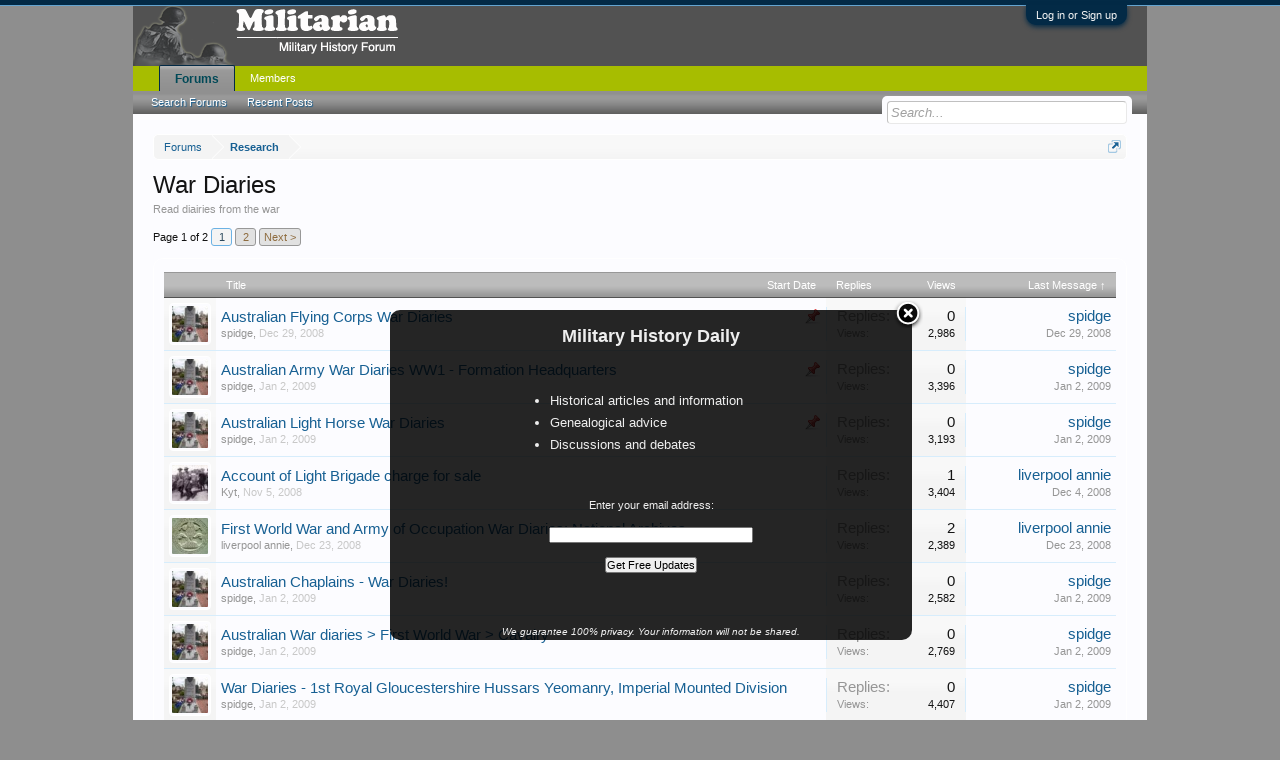

--- FILE ---
content_type: text/html; charset=UTF-8
request_url: http://www.militarian.com/forums/war-diaries.149/?direction=asc
body_size: 12747
content:
<!DOCTYPE html>
<html id="XenForo" lang="en-US" dir="LTR" class="Public NoJs LoggedOut NoSidebar  Responsive" xmlns:fb="http://www.facebook.com/2008/fbml">
<head>

	<meta charset="utf-8" />
	<meta http-equiv="X-UA-Compatible" content="IE=Edge,chrome=1" />
	
		<meta name="viewport" content="width=device-width, initial-scale=1" />
	
	
		<base href="http://www.militarian.com/" />
		<script>
			var _b = document.getElementsByTagName('base')[0], _bH = "http://www.militarian.com/";
			if (_b && _b.href != _bH) _b.href = _bH;
		</script>
	

	<title>War Diaries | Military History Forum</title>
	
	<noscript><style>.JsOnly, .jsOnly { display: none !important; }</style></noscript>
	<link rel="stylesheet" href="css.php?css=xenforo,form,public&amp;style=1&amp;dir=LTR&amp;d=1518195977" />
	<link rel="stylesheet" href="css.php?css=Gritter,GritterEXTRA,discussion_list,login_bar&amp;style=1&amp;dir=LTR&amp;d=1518195977" />
	
	

	<script>

	var _gaq = [['_setAccount', 'UA-292541-33'], ['_trackPageview']];
	!function(d, t)
	{
		var g = d.createElement(t),
			s = d.getElementsByTagName(t)[0];	
		g.async = true;
		g.src = ('https:' == d.location.protocol ? 'https://ssl' : 'http://www') + '.google-analytics.com/ga.js';
		s.parentNode.insertBefore(g, s);
	}
	(document, 'script');

	</script>
		<script src="js/jquery/jquery-1.11.0.min.js"></script>	
		
	<script src="js/xenforo/xenforo.js?_v=2d2a90a9"></script>
	<script src="js/xenforo/discussion_list.js?_v=2d2a90a9"></script>
	<script src="js/gritter/jquery.gritter.js?_v=2d2a90a9"></script>
	<script src="js/gritter/notifications.js?_v=2d2a90a9"></script>

	
	<link rel="apple-touch-icon" href="http://www.militarian.com/styles/default/xenforo/logo.og.png" />
	<link rel="alternate" type="application/rss+xml" title="RSS feed for Military History Forum" href="forums/-/index.rss" />
	<meta name="description" content="Read diairies from the war" />
	<link rel="next" href="forums/war-diaries.149/page-2?direction=asc" />
	<link rel="canonical" href="http://www.militarian.com/forums/war-diaries.149/" />
	<link rel="alternate" type="application/rss+xml" title="RSS feed for War Diaries" href="forums/war-diaries.149/index.rss" />

</head>

<body class="node149 node145">

<!-- Tapatalk Detect body start -->
<style type="text/css">
.ui-mobile [data-role="page"], .ui-mobile [data-role="dialog"], .ui-page 
{
top:auto;
}
</style>
<script type="text/javascript">if(typeof(tapatalkDetect) == "function"){tapatalkDetect()}</script>
<!-- Tapatalk Detect banner body end -->
                


	

<div id="loginBar">
	<div class="pageWidth">
		<div class="pageContent">	
			<h3 id="loginBarHandle">
				<label for="LoginControl"><a href="login/" class="concealed noOutline">Log in or Sign up</a></label>
			</h3>
			
			<span class="helper"></span>

			
		</div>
	</div>
</div>


<div id="headerMover">
	<div id="headerProxy"></div>

<div id="content" class="forum_view">
	<div class="pageWidth">
		<div class="pageContent">
			<!-- main content area -->
			
			
			
			
						
						
						
						
						<div class="breadBoxTop ">
							
							

<nav>
	

	<fieldset class="breadcrumb">
		<a href="misc/quick-navigation-menu?selected=node-149" class="OverlayTrigger jumpMenuTrigger" data-cacheOverlay="true" title="Open quick navigation"><!--Jump to...--></a>
			
		<div class="boardTitle"><strong>Military History Forum</strong></div>
		
		<span class="crumbs">
			
			
			
				<span class="crust selectedTabCrumb" itemscope="itemscope" itemtype="http://data-vocabulary.org/Breadcrumb">
					<a href="http://www.militarian.com/" class="crumb" rel="up" itemprop="url"><span itemprop="title">Forums</span></a>
					<span class="arrow"><span>&gt;</span></span>
				</span>
			
			
			
				
					<span class="crust" itemscope="itemscope" itemtype="http://data-vocabulary.org/Breadcrumb">
						<a href="http://www.militarian.com/categories/research.145/" class="crumb" rel="up" itemprop="url"><span itemprop="title">Research</span></a>
						<span class="arrow"><span>&gt;</span></span>
					</span>
				
			
		</span>
	</fieldset>
</nav>
						</div>
						
						
						
					
						<!--[if lt IE 8]>
							<p class="importantMessage">You are using an out of date browser. It  may not display this or other websites correctly.<br />You should upgrade or use an <a href="https://www.google.com/chrome/browser/" target="_blank">alternative browser</a>.</p>
						<![endif]-->

						
						





<div id="GritterContainer" class="baseHtml">
	
		
			

				


				<script type="text/javascript">
					$("#dismiss-link-1").hide();
					window.setTimeout(showNotifications, 0);

					function showNotifications() {
						if(!$.getCookie('notification_1')) {
							$(function () {
								$.extend($.gritter.options, {
									position: 'top-right',
								});

								$.gritter.add({
									id: 1,
									
									sticky: 0,
									class_name: 'gritter-dark',
									time: '120000',
									fade_in_speed: '150',
									fade_out_speed: '150',
									title: '<center><b><font size="4">Military History Daily<\/font><\/b><\/center>',
									text: '<br>\n<div style="margin-left:110px; width:100%;">\n<font size="2">\n<ul style="list-style-type:square">\n  <li>Historical articles and information<\/li>\n  <li>Genealogical advice\n  <li>Discussions and debates<\/li>\n<\/ul><\/font><\/div><br>\n<form style="border:0px solid #ccc;padding:3px;text-align:center;" action="https://feedburner.google.com/fb/a/mailverify" method="post" target="popupwindow" onsubmit="window.open(\'https://feedburner.google.com/fb/a/mailverify?uri=Militarian\', \'popupwindow\', \'scrollbars=yes,width=550,height=520\');return true"><p>Enter your email address:<\/p><p><input type="text" style="width:200px" name="email"/><\/p><input type="hidden" value="Militarian" name="uri"/><input type="hidden" name="loc" value="en_US"/><input type="submit" value="Get Free Updates" /><br><br><br><p><i><font size="1">We guarantee 100% privacy. Your information will not be shared.<\/font><\/i><\/p><\/form>',
									dismiss: '0',
									
							});

							
							$('#close-1').click(function(){
								var expires = 0;
								expires = new Date(new Date().getTime() + expires * 86400000);
								$.setCookie('notification_1', 'xf_notification_1_closed')
								});
								


								$("#dismiss-link-1")
								.appendTo("#dismiss-container-1");

								$("#dismiss-link-1").show();

						});

					}
					}
				</script>

				

			
		
	
</div>						
						
						
						
												
							<!-- h1 title, description -->
							<div class="titleBar">
								
								<h1>War Diaries</h1>
								
								<p id="pageDescription" class="muted baseHtml">Read diairies from the war</p>
							</div>
						
						
						
						
						
						<!-- main template -->
						



	
























<div class="pageNavLinkGroup">

	<div class="linkGroup SelectionCountContainer">
		
	</div>

	


<div class="PageNav"
	data-page="1"
	data-range="2"
	data-start="2"
	data-end="2"
	data-last="2"
	data-sentinel="{{sentinel}}"
	data-baseurl="forums/war-diaries.149/page-{{sentinel}}?direction=asc">
	
	<span class="pageNavHeader">Page 1 of 2</span>
	
	<nav>
		
		
		<a href="forums/war-diaries.149/?direction=asc" class="currentPage " rel="start">1</a>
		
		
		
		
		
		
		
		<a href="forums/war-diaries.149/page-2?direction=asc" class="">2</a>
		
		
			<a href="forums/war-diaries.149/page-2?direction=asc" class="text">Next &gt;</a>
			
		
	</nav>	
	
	
</div>


</div>



<div class="discussionList section sectionMain">
	


<form action="inline-mod/thread/switch" method="post"
	class="DiscussionList InlineModForm"
	data-cookieName="threads"
	data-controls="#InlineModControls"
	data-imodOptions="#ModerationSelect option">
	
	

	<dl class="sectionHeaders">
		<dt class="posterAvatar"><a><span>Sort by:</span></a></dt>
		<dd class="main">
			<a href="forums/war-diaries.149/?order=title" class="title"><span>Title</span></a>
			<a href="forums/war-diaries.149/?order=post_date" class="postDate"><span>Start Date</span></a>
		</dd>
		<dd class="stats">
			<a href="forums/war-diaries.149/?order=reply_count" class="major"><span>Replies</span></a>
			<a href="forums/war-diaries.149/?order=view_count" class="minor"><span>Views</span></a>
		</dd>
		<dd class="lastPost"><a href="forums/war-diaries.149/?direction=desc"><span>Last Message &uarr;</span></a></dd>
	</dl>

	<ol class="discussionListItems">
	
		
		
	
		
		
			



<li id="thread-6437" class="discussionListItem visible sticky  " data-author="spidge">

	<div class="listBlock posterAvatar">
		<span class="avatarContainer">
			<a href="members/spidge.4/" class="avatar Av4s" data-avatarhtml="true"><img src="data/avatars/s/0/4.jpg?1341681477" width="48" height="48" alt="spidge" /></a>
			
		</span>
	</div>

	<div class="listBlock main">

		<div class="titleText">
			
				<div class="iconKey">
				
					
					
					
					<span class="sticky" title="Sticky">Sticky</span>
					
					
					
				
				</div>
			

			<h3 class="title">
				
				
				
				<a href="threads/australian-flying-corps-war-diaries.6437/"
					title=""
					class="PreviewTooltip"
					data-previewUrl="threads/australian-flying-corps-war-diaries.6437/preview">Australian Flying Corps War Diaries</a>
				
			</h3>
			
			<div class="secondRow">
				<div class="posterDate muted">
					<a href="members/spidge.4/" class="username" dir="auto" title="Thread starter">spidge</a><span class="startDate">,
					<a class="faint"><span class="DateTime" title="">Dec 29, 2008</span></a></span>

					
				</div>

				<div class="controls faint">
					
					
				</div>
			</div>
		</div>
	</div>

	<div class="listBlock stats pairsJustified" title="Members who liked the first message: 0">
		<dl class="major"><dt>Replies:</dt> <dd>0</dd></dl>
		<dl class="minor"><dt>Views:</dt> <dd>2,986</dd></dl>
	</div>

	<div class="listBlock lastPost">
		
			<dl class="lastPostInfo">
				<dt><a href="members/spidge.4/" class="username" dir="auto">spidge</a></dt>
				<dd class="muted"><a class="dateTime"><span class="DateTime" title="Dec 29, 2008 at 3:10 AM">Dec 29, 2008</span></a></dd>
			</dl>
		
	</div>
</li>


		
			



<li id="thread-6558" class="discussionListItem visible sticky  " data-author="spidge">

	<div class="listBlock posterAvatar">
		<span class="avatarContainer">
			<a href="members/spidge.4/" class="avatar Av4s" data-avatarhtml="true"><img src="data/avatars/s/0/4.jpg?1341681477" width="48" height="48" alt="spidge" /></a>
			
		</span>
	</div>

	<div class="listBlock main">

		<div class="titleText">
			
				<div class="iconKey">
				
					
					
					
					<span class="sticky" title="Sticky">Sticky</span>
					
					
					
				
				</div>
			

			<h3 class="title">
				
				
				
				<a href="threads/australian-army-war-diaries-ww1-formation-headquarters.6558/"
					title=""
					class="PreviewTooltip"
					data-previewUrl="threads/australian-army-war-diaries-ww1-formation-headquarters.6558/preview">Australian Army War Diaries WW1 - Formation Headquarters</a>
				
			</h3>
			
			<div class="secondRow">
				<div class="posterDate muted">
					<a href="members/spidge.4/" class="username" dir="auto" title="Thread starter">spidge</a><span class="startDate">,
					<a class="faint"><span class="DateTime" title="">Jan 2, 2009</span></a></span>

					
				</div>

				<div class="controls faint">
					
					
				</div>
			</div>
		</div>
	</div>

	<div class="listBlock stats pairsJustified" title="Members who liked the first message: 0">
		<dl class="major"><dt>Replies:</dt> <dd>0</dd></dl>
		<dl class="minor"><dt>Views:</dt> <dd>3,396</dd></dl>
	</div>

	<div class="listBlock lastPost">
		
			<dl class="lastPostInfo">
				<dt><a href="members/spidge.4/" class="username" dir="auto">spidge</a></dt>
				<dd class="muted"><a class="dateTime"><span class="DateTime" title="Jan 2, 2009 at 4:41 AM">Jan 2, 2009</span></a></dd>
			</dl>
		
	</div>
</li>


		
			



<li id="thread-6564" class="discussionListItem visible sticky  " data-author="spidge">

	<div class="listBlock posterAvatar">
		<span class="avatarContainer">
			<a href="members/spidge.4/" class="avatar Av4s" data-avatarhtml="true"><img src="data/avatars/s/0/4.jpg?1341681477" width="48" height="48" alt="spidge" /></a>
			
		</span>
	</div>

	<div class="listBlock main">

		<div class="titleText">
			
				<div class="iconKey">
				
					
					
					
					<span class="sticky" title="Sticky">Sticky</span>
					
					
					
				
				</div>
			

			<h3 class="title">
				
				
				
				<a href="threads/australian-light-horse-war-diaries.6564/"
					title=""
					class="PreviewTooltip"
					data-previewUrl="threads/australian-light-horse-war-diaries.6564/preview">Australian Light Horse War Diaries</a>
				
			</h3>
			
			<div class="secondRow">
				<div class="posterDate muted">
					<a href="members/spidge.4/" class="username" dir="auto" title="Thread starter">spidge</a><span class="startDate">,
					<a class="faint"><span class="DateTime" title="">Jan 2, 2009</span></a></span>

					
				</div>

				<div class="controls faint">
					
					
				</div>
			</div>
		</div>
	</div>

	<div class="listBlock stats pairsJustified" title="Members who liked the first message: 0">
		<dl class="major"><dt>Replies:</dt> <dd>0</dd></dl>
		<dl class="minor"><dt>Views:</dt> <dd>3,193</dd></dl>
	</div>

	<div class="listBlock lastPost">
		
			<dl class="lastPostInfo">
				<dt><a href="members/spidge.4/" class="username" dir="auto">spidge</a></dt>
				<dd class="muted"><a class="dateTime"><span class="DateTime" title="Jan 2, 2009 at 5:24 AM">Jan 2, 2009</span></a></dd>
			</dl>
		
	</div>
</li>


		
		
		
		
		
		
		
			



<li id="thread-3707" class="discussionListItem visible  " data-author="Kyt">

	<div class="listBlock posterAvatar">
		<span class="avatarContainer">
			<a href="members/kyt.3/" class="avatar Av3s" data-avatarhtml="true"><img src="data/avatars/s/0/3.jpg?1341681477" width="48" height="48" alt="Kyt" /></a>
			
		</span>
	</div>

	<div class="listBlock main">

		<div class="titleText">
			

			<h3 class="title">
				
				
				
				<a href="threads/account-of-light-brigade-charge-for-sale.3707/"
					title=""
					class="PreviewTooltip"
					data-previewUrl="threads/account-of-light-brigade-charge-for-sale.3707/preview">Account of Light Brigade charge for sale</a>
				
			</h3>
			
			<div class="secondRow">
				<div class="posterDate muted">
					<a href="members/kyt.3/" class="username" dir="auto" title="Thread starter">Kyt</a><span class="startDate">,
					<a class="faint"><span class="DateTime" title="">Nov 5, 2008</span></a></span>

					
				</div>

				<div class="controls faint">
					
					
				</div>
			</div>
		</div>
	</div>

	<div class="listBlock stats pairsJustified" title="Members who liked the first message: 0">
		<dl class="major"><dt>Replies:</dt> <dd>1</dd></dl>
		<dl class="minor"><dt>Views:</dt> <dd>3,404</dd></dl>
	</div>

	<div class="listBlock lastPost">
		
			<dl class="lastPostInfo">
				<dt><a href="members/liverpool-annie.612/" class="username" dir="auto">liverpool annie</a></dt>
				<dd class="muted"><a class="dateTime"><span class="DateTime" title="Dec 4, 2008 at 11:47 PM">Dec 4, 2008</span></a></dd>
			</dl>
		
	</div>
</li>


		
			



<li id="thread-6290" class="discussionListItem visible  " data-author="liverpool annie">

	<div class="listBlock posterAvatar">
		<span class="avatarContainer">
			<a href="members/liverpool-annie.612/" class="avatar Av612s" data-avatarhtml="true"><img src="data/avatars/s/0/612.jpg?1341681477" width="48" height="48" alt="liverpool annie" /></a>
			
		</span>
	</div>

	<div class="listBlock main">

		<div class="titleText">
			

			<h3 class="title">
				
				
				
				<a href="threads/first-world-war-and-army-of-occupation-war-diaries-national-archives.6290/"
					title=""
					class="PreviewTooltip"
					data-previewUrl="threads/first-world-war-and-army-of-occupation-war-diaries-national-archives.6290/preview">First World War and Army of Occupation War Diaries: National Archives</a>
				
			</h3>
			
			<div class="secondRow">
				<div class="posterDate muted">
					<a href="members/liverpool-annie.612/" class="username" dir="auto" title="Thread starter">liverpool annie</a><span class="startDate">,
					<a class="faint"><span class="DateTime" title="">Dec 23, 2008</span></a></span>

					
				</div>

				<div class="controls faint">
					
					
				</div>
			</div>
		</div>
	</div>

	<div class="listBlock stats pairsJustified" title="Members who liked the first message: 0">
		<dl class="major"><dt>Replies:</dt> <dd>2</dd></dl>
		<dl class="minor"><dt>Views:</dt> <dd>2,389</dd></dl>
	</div>

	<div class="listBlock lastPost">
		
			<dl class="lastPostInfo">
				<dt><a href="members/liverpool-annie.612/" class="username" dir="auto">liverpool annie</a></dt>
				<dd class="muted"><a class="dateTime"><span class="DateTime" title="Dec 23, 2008 at 10:50 PM">Dec 23, 2008</span></a></dd>
			</dl>
		
	</div>
</li>


		
			



<li id="thread-6557" class="discussionListItem visible  " data-author="spidge">

	<div class="listBlock posterAvatar">
		<span class="avatarContainer">
			<a href="members/spidge.4/" class="avatar Av4s" data-avatarhtml="true"><img src="data/avatars/s/0/4.jpg?1341681477" width="48" height="48" alt="spidge" /></a>
			
		</span>
	</div>

	<div class="listBlock main">

		<div class="titleText">
			

			<h3 class="title">
				
				
				
				<a href="threads/australian-chaplains-war-diaries.6557/"
					title=""
					class="PreviewTooltip"
					data-previewUrl="threads/australian-chaplains-war-diaries.6557/preview">Australian Chaplains - War Diaries!</a>
				
			</h3>
			
			<div class="secondRow">
				<div class="posterDate muted">
					<a href="members/spidge.4/" class="username" dir="auto" title="Thread starter">spidge</a><span class="startDate">,
					<a class="faint"><span class="DateTime" title="">Jan 2, 2009</span></a></span>

					
				</div>

				<div class="controls faint">
					
					
				</div>
			</div>
		</div>
	</div>

	<div class="listBlock stats pairsJustified" title="Members who liked the first message: 0">
		<dl class="major"><dt>Replies:</dt> <dd>0</dd></dl>
		<dl class="minor"><dt>Views:</dt> <dd>2,582</dd></dl>
	</div>

	<div class="listBlock lastPost">
		
			<dl class="lastPostInfo">
				<dt><a href="members/spidge.4/" class="username" dir="auto">spidge</a></dt>
				<dd class="muted"><a class="dateTime"><span class="DateTime" title="Jan 2, 2009 at 4:31 AM">Jan 2, 2009</span></a></dd>
			</dl>
		
	</div>
</li>


		
			



<li id="thread-6560" class="discussionListItem visible  " data-author="spidge">

	<div class="listBlock posterAvatar">
		<span class="avatarContainer">
			<a href="members/spidge.4/" class="avatar Av4s" data-avatarhtml="true"><img src="data/avatars/s/0/4.jpg?1341681477" width="48" height="48" alt="spidge" /></a>
			
		</span>
	</div>

	<div class="listBlock main">

		<div class="titleText">
			

			<h3 class="title">
				
				
				
				<a href="threads/australian-war-diaries-first-world-war-cavalry.6560/"
					title=""
					class="PreviewTooltip"
					data-previewUrl="threads/australian-war-diaries-first-world-war-cavalry.6560/preview">Australian War diaries &gt; First World War &gt; Cavalry</a>
				
			</h3>
			
			<div class="secondRow">
				<div class="posterDate muted">
					<a href="members/spidge.4/" class="username" dir="auto" title="Thread starter">spidge</a><span class="startDate">,
					<a class="faint"><span class="DateTime" title="">Jan 2, 2009</span></a></span>

					
				</div>

				<div class="controls faint">
					
					
				</div>
			</div>
		</div>
	</div>

	<div class="listBlock stats pairsJustified" title="Members who liked the first message: 0">
		<dl class="major"><dt>Replies:</dt> <dd>0</dd></dl>
		<dl class="minor"><dt>Views:</dt> <dd>2,769</dd></dl>
	</div>

	<div class="listBlock lastPost">
		
			<dl class="lastPostInfo">
				<dt><a href="members/spidge.4/" class="username" dir="auto">spidge</a></dt>
				<dd class="muted"><a class="dateTime"><span class="DateTime" title="Jan 2, 2009 at 4:49 AM">Jan 2, 2009</span></a></dd>
			</dl>
		
	</div>
</li>


		
			



<li id="thread-6562" class="discussionListItem visible  " data-author="spidge">

	<div class="listBlock posterAvatar">
		<span class="avatarContainer">
			<a href="members/spidge.4/" class="avatar Av4s" data-avatarhtml="true"><img src="data/avatars/s/0/4.jpg?1341681477" width="48" height="48" alt="spidge" /></a>
			
		</span>
	</div>

	<div class="listBlock main">

		<div class="titleText">
			

			<h3 class="title">
				
				
				
				<a href="threads/war-diaries-1st-royal-gloucestershire-hussars-yeomanry-imperial-mounted-division.6562/"
					title=""
					class="PreviewTooltip"
					data-previewUrl="threads/war-diaries-1st-royal-gloucestershire-hussars-yeomanry-imperial-mounted-division.6562/preview">War Diaries - 1st Royal Gloucestershire Hussars Yeomanry, Imperial Mounted Division</a>
				
			</h3>
			
			<div class="secondRow">
				<div class="posterDate muted">
					<a href="members/spidge.4/" class="username" dir="auto" title="Thread starter">spidge</a><span class="startDate">,
					<a class="faint"><span class="DateTime" title="">Jan 2, 2009</span></a></span>

					
				</div>

				<div class="controls faint">
					
					
				</div>
			</div>
		</div>
	</div>

	<div class="listBlock stats pairsJustified" title="Members who liked the first message: 0">
		<dl class="major"><dt>Replies:</dt> <dd>0</dd></dl>
		<dl class="minor"><dt>Views:</dt> <dd>4,407</dd></dl>
	</div>

	<div class="listBlock lastPost">
		
			<dl class="lastPostInfo">
				<dt><a href="members/spidge.4/" class="username" dir="auto">spidge</a></dt>
				<dd class="muted"><a class="dateTime"><span class="DateTime" title="Jan 2, 2009 at 5:06 AM">Jan 2, 2009</span></a></dd>
			</dl>
		
	</div>
</li>


		
			



<li id="thread-6563" class="discussionListItem visible  " data-author="spidge">

	<div class="listBlock posterAvatar">
		<span class="avatarContainer">
			<a href="members/spidge.4/" class="avatar Av4s" data-avatarhtml="true"><img src="data/avatars/s/0/4.jpg?1341681477" width="48" height="48" alt="spidge" /></a>
			
		</span>
	</div>

	<div class="listBlock main">

		<div class="titleText">
			

			<h3 class="title">
				
				
				
				<a href="threads/1-1st-nottinghamshire-sherwood-rangers-yeomanry-egyptian-expeditionary-force.6563/"
					title=""
					class="PreviewTooltip"
					data-previewUrl="threads/1-1st-nottinghamshire-sherwood-rangers-yeomanry-egyptian-expeditionary-force.6563/preview">1/1st Nottinghamshire Sherwood Rangers Yeomanry, Egyptian Expeditionary Force</a>
				
			</h3>
			
			<div class="secondRow">
				<div class="posterDate muted">
					<a href="members/spidge.4/" class="username" dir="auto" title="Thread starter">spidge</a><span class="startDate">,
					<a class="faint"><span class="DateTime" title="">Jan 2, 2009</span></a></span>

					
				</div>

				<div class="controls faint">
					
					
				</div>
			</div>
		</div>
	</div>

	<div class="listBlock stats pairsJustified" title="Members who liked the first message: 0">
		<dl class="major"><dt>Replies:</dt> <dd>0</dd></dl>
		<dl class="minor"><dt>Views:</dt> <dd>3,414</dd></dl>
	</div>

	<div class="listBlock lastPost">
		
			<dl class="lastPostInfo">
				<dt><a href="members/spidge.4/" class="username" dir="auto">spidge</a></dt>
				<dd class="muted"><a class="dateTime"><span class="DateTime" title="Jan 2, 2009 at 5:13 AM">Jan 2, 2009</span></a></dd>
			</dl>
		
	</div>
</li>


		
			



<li id="thread-6565" class="discussionListItem visible  " data-author="spidge">

	<div class="listBlock posterAvatar">
		<span class="avatarContainer">
			<a href="members/spidge.4/" class="avatar Av4s" data-avatarhtml="true"><img src="data/avatars/s/0/4.jpg?1341681477" width="48" height="48" alt="spidge" /></a>
			
		</span>
	</div>

	<div class="listBlock main">

		<div class="titleText">
			

			<h3 class="title">
				
				
				
				<a href="threads/australian-artillery-war-diaries-first-world-war.6565/"
					title=""
					class="PreviewTooltip"
					data-previewUrl="threads/australian-artillery-war-diaries-first-world-war.6565/preview">Australian Artillery War Diaries - First World War</a>
				
			</h3>
			
			<div class="secondRow">
				<div class="posterDate muted">
					<a href="members/spidge.4/" class="username" dir="auto" title="Thread starter">spidge</a><span class="startDate">,
					<a class="faint"><span class="DateTime" title="">Jan 2, 2009</span></a></span>

					
				</div>

				<div class="controls faint">
					
					
				</div>
			</div>
		</div>
	</div>

	<div class="listBlock stats pairsJustified" title="Members who liked the first message: 0">
		<dl class="major"><dt>Replies:</dt> <dd>0</dd></dl>
		<dl class="minor"><dt>Views:</dt> <dd>5,258</dd></dl>
	</div>

	<div class="listBlock lastPost">
		
			<dl class="lastPostInfo">
				<dt><a href="members/spidge.4/" class="username" dir="auto">spidge</a></dt>
				<dd class="muted"><a class="dateTime"><span class="DateTime" title="Jan 2, 2009 at 5:31 AM">Jan 2, 2009</span></a></dd>
			</dl>
		
	</div>
</li>


		
			



<li id="thread-6567" class="discussionListItem visible  " data-author="tonyrod">

	<div class="listBlock posterAvatar">
		<span class="avatarContainer">
			<a href="members/tonyrod.13048/" class="avatar Av13048s" data-avatarhtml="true"><img src="data/avatars/s/13/13048.jpg?1341681477" width="48" height="48" alt="tonyrod" /></a>
			
		</span>
	</div>

	<div class="listBlock main">

		<div class="titleText">
			

			<h3 class="title">
				
				
				
				<a href="threads/2nd-bn-lancashire-fusiliers-1-july-1916.6567/"
					title=""
					class="PreviewTooltip"
					data-previewUrl="threads/2nd-bn-lancashire-fusiliers-1-july-1916.6567/preview">2nd /bn lancashire fusiliers 1 july 1916</a>
				
			</h3>
			
			<div class="secondRow">
				<div class="posterDate muted">
					<a href="members/tonyrod.13048/" class="username" dir="auto" title="Thread starter">tonyrod</a><span class="startDate">,
					<a class="faint"><span class="DateTime" title="">Jan 2, 2009</span></a></span>

					
				</div>

				<div class="controls faint">
					
					
				</div>
			</div>
		</div>
	</div>

	<div class="listBlock stats pairsJustified" title="Members who liked the first message: 0">
		<dl class="major"><dt>Replies:</dt> <dd>8</dd></dl>
		<dl class="minor"><dt>Views:</dt> <dd>14,014</dd></dl>
	</div>

	<div class="listBlock lastPost">
		
			<dl class="lastPostInfo">
				<dt><a href="members/tonyrod.13048/" class="username" dir="auto">tonyrod</a></dt>
				<dd class="muted"><a class="dateTime"><span class="DateTime" title="Feb 23, 2009 at 2:18 PM">Feb 23, 2009</span></a></dd>
			</dl>
		
	</div>
</li>


		
			



<li id="thread-7444" class="discussionListItem visible  " data-author="liverpool annie">

	<div class="listBlock posterAvatar">
		<span class="avatarContainer">
			<a href="members/liverpool-annie.612/" class="avatar Av612s" data-avatarhtml="true"><img src="data/avatars/s/0/612.jpg?1341681477" width="48" height="48" alt="liverpool annie" /></a>
			
		</span>
	</div>

	<div class="listBlock main">

		<div class="titleText">
			

			<h3 class="title">
				
				
				
				<a href="threads/war-diaries-of-the-canadian-expeditionary-force.7444/"
					title=""
					class="PreviewTooltip"
					data-previewUrl="threads/war-diaries-of-the-canadian-expeditionary-force.7444/preview">War Diaries of the Canadian Expeditionary Force</a>
				
			</h3>
			
			<div class="secondRow">
				<div class="posterDate muted">
					<a href="members/liverpool-annie.612/" class="username" dir="auto" title="Thread starter">liverpool annie</a><span class="startDate">,
					<a class="faint"><span class="DateTime" title="">May 6, 2009</span></a></span>

					
				</div>

				<div class="controls faint">
					
					
				</div>
			</div>
		</div>
	</div>

	<div class="listBlock stats pairsJustified" title="Members who liked the first message: 0">
		<dl class="major"><dt>Replies:</dt> <dd>0</dd></dl>
		<dl class="minor"><dt>Views:</dt> <dd>2,725</dd></dl>
	</div>

	<div class="listBlock lastPost">
		
			<dl class="lastPostInfo">
				<dt><a href="members/liverpool-annie.612/" class="username" dir="auto">liverpool annie</a></dt>
				<dd class="muted"><a class="dateTime"><span class="DateTime" title="May 6, 2009 at 9:16 PM">May 6, 2009</span></a></dd>
			</dl>
		
	</div>
</li>


		
			



<li id="thread-7842" class="discussionListItem visible  " data-author="liverpool annie">

	<div class="listBlock posterAvatar">
		<span class="avatarContainer">
			<a href="members/liverpool-annie.612/" class="avatar Av612s" data-avatarhtml="true"><img src="data/avatars/s/0/612.jpg?1341681477" width="48" height="48" alt="liverpool annie" /></a>
			
		</span>
	</div>

	<div class="listBlock main">

		<div class="titleText">
			

			<h3 class="title">
				
				
				
				<a href="threads/war-diaries-4th-battalion-canadian-mounted-rifles.7842/"
					title=""
					class="PreviewTooltip"
					data-previewUrl="threads/war-diaries-4th-battalion-canadian-mounted-rifles.7842/preview">War diaries - 4th Battalion, Canadian Mounted Rifles</a>
				
			</h3>
			
			<div class="secondRow">
				<div class="posterDate muted">
					<a href="members/liverpool-annie.612/" class="username" dir="auto" title="Thread starter">liverpool annie</a><span class="startDate">,
					<a class="faint"><span class="DateTime" title="">Jun 12, 2009</span></a></span>

					
				</div>

				<div class="controls faint">
					
					
				</div>
			</div>
		</div>
	</div>

	<div class="listBlock stats pairsJustified" title="Members who liked the first message: 0">
		<dl class="major"><dt>Replies:</dt> <dd>0</dd></dl>
		<dl class="minor"><dt>Views:</dt> <dd>2,465</dd></dl>
	</div>

	<div class="listBlock lastPost">
		
			<dl class="lastPostInfo">
				<dt><a href="members/liverpool-annie.612/" class="username" dir="auto">liverpool annie</a></dt>
				<dd class="muted"><a class="dateTime"><span class="DateTime" title="Jun 12, 2009 at 10:47 PM">Jun 12, 2009</span></a></dd>
			</dl>
		
	</div>
</li>


		
			



<li id="thread-7867" class="discussionListItem visible  " data-author="liverpool annie">

	<div class="listBlock posterAvatar">
		<span class="avatarContainer">
			<a href="members/liverpool-annie.612/" class="avatar Av612s" data-avatarhtml="true"><img src="data/avatars/s/0/612.jpg?1341681477" width="48" height="48" alt="liverpool annie" /></a>
			
		</span>
	</div>

	<div class="listBlock main">

		<div class="titleText">
			

			<h3 class="title">
				
				
				
				<a href="threads/extract-from-the-war-diary-of-the-1st-battalion-new-zealand-rifle-brigade.7867/"
					title=""
					class="PreviewTooltip"
					data-previewUrl="threads/extract-from-the-war-diary-of-the-1st-battalion-new-zealand-rifle-brigade.7867/preview">Extract from the war diary of the 1st Battalion New Zealand Rifle Brigade</a>
				
			</h3>
			
			<div class="secondRow">
				<div class="posterDate muted">
					<a href="members/liverpool-annie.612/" class="username" dir="auto" title="Thread starter">liverpool annie</a><span class="startDate">,
					<a class="faint"><span class="DateTime" title="">Jun 14, 2009</span></a></span>

					
				</div>

				<div class="controls faint">
					
					
				</div>
			</div>
		</div>
	</div>

	<div class="listBlock stats pairsJustified" title="Members who liked the first message: 0">
		<dl class="major"><dt>Replies:</dt> <dd>0</dd></dl>
		<dl class="minor"><dt>Views:</dt> <dd>2,741</dd></dl>
	</div>

	<div class="listBlock lastPost">
		
			<dl class="lastPostInfo">
				<dt><a href="members/liverpool-annie.612/" class="username" dir="auto">liverpool annie</a></dt>
				<dd class="muted"><a class="dateTime"><span class="DateTime" title="Jun 14, 2009 at 1:32 PM">Jun 14, 2009</span></a></dd>
			</dl>
		
	</div>
</li>


		
			



<li id="thread-7946" class="discussionListItem visible  " data-author="liverpool annie">

	<div class="listBlock posterAvatar">
		<span class="avatarContainer">
			<a href="members/liverpool-annie.612/" class="avatar Av612s" data-avatarhtml="true"><img src="data/avatars/s/0/612.jpg?1341681477" width="48" height="48" alt="liverpool annie" /></a>
			
		</span>
	</div>

	<div class="listBlock main">

		<div class="titleText">
			

			<h3 class="title">
				
				
				
				<a href="threads/french-war-diaries.7946/"
					title=""
					class="PreviewTooltip"
					data-previewUrl="threads/french-war-diaries.7946/preview">French War Diaries</a>
				
			</h3>
			
			<div class="secondRow">
				<div class="posterDate muted">
					<a href="members/liverpool-annie.612/" class="username" dir="auto" title="Thread starter">liverpool annie</a><span class="startDate">,
					<a class="faint"><span class="DateTime" title="">Jun 21, 2009</span></a></span>

					
				</div>

				<div class="controls faint">
					
					
				</div>
			</div>
		</div>
	</div>

	<div class="listBlock stats pairsJustified" title="Members who liked the first message: 0">
		<dl class="major"><dt>Replies:</dt> <dd>0</dd></dl>
		<dl class="minor"><dt>Views:</dt> <dd>2,845</dd></dl>
	</div>

	<div class="listBlock lastPost">
		
			<dl class="lastPostInfo">
				<dt><a href="members/liverpool-annie.612/" class="username" dir="auto">liverpool annie</a></dt>
				<dd class="muted"><a class="dateTime"><span class="DateTime" title="Jun 21, 2009 at 6:30 PM">Jun 21, 2009</span></a></dd>
			</dl>
		
	</div>
</li>


		
			



<li id="thread-8314" class="discussionListItem visible  " data-author="liverpool annie">

	<div class="listBlock posterAvatar">
		<span class="avatarContainer">
			<a href="members/liverpool-annie.612/" class="avatar Av612s" data-avatarhtml="true"><img src="data/avatars/s/0/612.jpg?1341681477" width="48" height="48" alt="liverpool annie" /></a>
			
		</span>
	</div>

	<div class="listBlock main">

		<div class="titleText">
			

			<h3 class="title">
				
				
				
				<a href="threads/17th-service-battalion-the-welsh-regiment.8314/"
					title=""
					class="PreviewTooltip"
					data-previewUrl="threads/17th-service-battalion-the-welsh-regiment.8314/preview">17th (Service) Battalion - The Welsh Regiment</a>
				
			</h3>
			
			<div class="secondRow">
				<div class="posterDate muted">
					<a href="members/liverpool-annie.612/" class="username" dir="auto" title="Thread starter">liverpool annie</a><span class="startDate">,
					<a class="faint"><span class="DateTime" title="">Sep 19, 2009</span></a></span>

					
				</div>

				<div class="controls faint">
					
					
				</div>
			</div>
		</div>
	</div>

	<div class="listBlock stats pairsJustified" title="Members who liked the first message: 0">
		<dl class="major"><dt>Replies:</dt> <dd>0</dd></dl>
		<dl class="minor"><dt>Views:</dt> <dd>3,063</dd></dl>
	</div>

	<div class="listBlock lastPost">
		
			<dl class="lastPostInfo">
				<dt><a href="members/liverpool-annie.612/" class="username" dir="auto">liverpool annie</a></dt>
				<dd class="muted"><a class="dateTime"><span class="DateTime" title="Sep 19, 2009 at 1:08 PM">Sep 19, 2009</span></a></dd>
			</dl>
		
	</div>
</li>


		
			



<li id="thread-6975" class="discussionListItem visible  " data-author="liverpool annie">

	<div class="listBlock posterAvatar">
		<span class="avatarContainer">
			<a href="members/liverpool-annie.612/" class="avatar Av612s" data-avatarhtml="true"><img src="data/avatars/s/0/612.jpg?1341681477" width="48" height="48" alt="liverpool annie" /></a>
			
		</span>
	</div>

	<div class="listBlock main">

		<div class="titleText">
			

			<h3 class="title">
				
				
				
				<a href="threads/british-war-diaries.6975/"
					title=""
					class="PreviewTooltip"
					data-previewUrl="threads/british-war-diaries.6975/preview">British War Diaries</a>
				
			</h3>
			
			<div class="secondRow">
				<div class="posterDate muted">
					<a href="members/liverpool-annie.612/" class="username" dir="auto" title="Thread starter">liverpool annie</a><span class="startDate">,
					<a class="faint"><span class="DateTime" title="">Jan 26, 2009</span></a></span>

					
				</div>

				<div class="controls faint">
					
					
				</div>
			</div>
		</div>
	</div>

	<div class="listBlock stats pairsJustified" title="Members who liked the first message: 0">
		<dl class="major"><dt>Replies:</dt> <dd>1</dd></dl>
		<dl class="minor"><dt>Views:</dt> <dd>2,877</dd></dl>
	</div>

	<div class="listBlock lastPost">
		
			<dl class="lastPostInfo">
				<dt><a href="members/sniper.17/" class="username" dir="auto">Sniper</a></dt>
				<dd class="muted"><a class="dateTime"><span class="DateTime" title="Aug 23, 2010 at 1:44 AM">Aug 23, 2010</span></a></dd>
			</dl>
		
	</div>
</li>


		
			



<li id="thread-8836" class="discussionListItem visible  " data-author="Julie Kelly">

	<div class="listBlock posterAvatar">
		<span class="avatarContainer">
			<a href="members/julie-kelly.13110/" class="avatar Av13110s" data-avatarhtml="true"><img src="styles/default/xenforo/avatars/avatar_s.png" width="48" height="48" alt="Julie Kelly" /></a>
			
		</span>
	</div>

	<div class="listBlock main">

		<div class="titleText">
			

			<h3 class="title">
				
				
				
				<a href="threads/london-irish-rifles-war-diaries.8836/"
					title=""
					class="PreviewTooltip"
					data-previewUrl="threads/london-irish-rifles-war-diaries.8836/preview">London Irish Rifles War diaries</a>
				
			</h3>
			
			<div class="secondRow">
				<div class="posterDate muted">
					<a href="members/julie-kelly.13110/" class="username" dir="auto" title="Thread starter">Julie Kelly</a><span class="startDate">,
					<a class="faint"><span class="DateTime" title="">Aug 23, 2010</span></a></span>

					
				</div>

				<div class="controls faint">
					
					
				</div>
			</div>
		</div>
	</div>

	<div class="listBlock stats pairsJustified" title="Members who liked the first message: 0">
		<dl class="major"><dt>Replies:</dt> <dd>1</dd></dl>
		<dl class="minor"><dt>Views:</dt> <dd>6,933</dd></dl>
	</div>

	<div class="listBlock lastPost">
		
			<dl class="lastPostInfo">
				<dt><a href="members/sniper.17/" class="username" dir="auto">sniper</a></dt>
				<dd class="muted"><a class="dateTime"><span class="DateTime" title="Aug 26, 2010 at 1:15 AM">Aug 26, 2010</span></a></dd>
			</dl>
		
	</div>
</li>


		
			



<li id="thread-8941" class="discussionListItem visible  " data-author="sniper">

	<div class="listBlock posterAvatar">
		<span class="avatarContainer">
			<a href="members/sniper.17/" class="avatar Av17s" data-avatarhtml="true"><img src="data/avatars/s/0/17.jpg?1341629116" width="48" height="48" alt="sniper" /></a>
			
		</span>
	</div>

	<div class="listBlock main">

		<div class="titleText">
			

			<h3 class="title">
				
				
				
				<a href="threads/2nd-battalion-kings-own-lancaster-regiment-war-diary-15-1-1915-12-3-1915.8941/"
					title=""
					class="PreviewTooltip"
					data-previewUrl="threads/2nd-battalion-kings-own-lancaster-regiment-war-diary-15-1-1915-12-3-1915.8941/preview">2nd Battalion Kings Own Lancaster Regiment War Diary. 15/1/1915 - 12/3/1915</a>
				
			</h3>
			
			<div class="secondRow">
				<div class="posterDate muted">
					<a href="members/sniper.17/" class="username" dir="auto" title="Thread starter">sniper</a><span class="startDate">,
					<a class="faint"><span class="DateTime" title="">Jul 2, 2012</span></a></span>

					
				</div>

				<div class="controls faint">
					
					
				</div>
			</div>
		</div>
	</div>

	<div class="listBlock stats pairsJustified" title="Members who liked the first message: 0">
		<dl class="major"><dt>Replies:</dt> <dd>3</dd></dl>
		<dl class="minor"><dt>Views:</dt> <dd>3,587</dd></dl>
	</div>

	<div class="listBlock lastPost">
		
			<dl class="lastPostInfo">
				<dt><a href="members/hog.13382/" class="username" dir="auto">hog</a></dt>
				<dd class="muted"><a class="dateTime"><span class="DateTime" title="Jul 7, 2012 at 3:03 AM">Jul 7, 2012</span></a></dd>
			</dl>
		
	</div>
</li>


		
			



<li id="thread-10013" class="discussionListItem visible  " data-author="st helena">

	<div class="listBlock posterAvatar">
		<span class="avatarContainer">
			<a href="members/st-helena.10845/" class="avatar Av10845s" data-avatarhtml="true"><img src="styles/default/xenforo/avatars/avatar_s.png" width="48" height="48" alt="st helena" /></a>
			
		</span>
	</div>

	<div class="listBlock main">

		<div class="titleText">
			

			<h3 class="title">
				
				
				
				<a href="threads/ww2-service-in-the-gordon-highlanders-pioneer-corps.10013/"
					title=""
					class="PreviewTooltip"
					data-previewUrl="threads/ww2-service-in-the-gordon-highlanders-pioneer-corps.10013/preview">WW2  Service in the Gordon Highlanders &amp; Pioneer Corps?</a>
				
			</h3>
			
			<div class="secondRow">
				<div class="posterDate muted">
					<a href="members/st-helena.10845/" class="username" dir="auto" title="Thread starter">st helena</a><span class="startDate">,
					<a class="faint"><span class="DateTime" title="">Aug 14, 2013</span></a></span>

					
				</div>

				<div class="controls faint">
					
					
				</div>
			</div>
		</div>
	</div>

	<div class="listBlock stats pairsJustified" title="Members who liked the first message: 0">
		<dl class="major"><dt>Replies:</dt> <dd>4</dd></dl>
		<dl class="minor"><dt>Views:</dt> <dd>5,563</dd></dl>
	</div>

	<div class="listBlock lastPost">
		
			<dl class="lastPostInfo">
				<dt><a href="members/51highland.11/" class="username" dir="auto">51highland</a></dt>
				<dd class="muted"><a class="dateTime"><span class="DateTime" title="Aug 22, 2013 at 10:04 AM">Aug 22, 2013</span></a></dd>
			</dl>
		
	</div>
</li>


		
			



<li id="thread-10425" class="discussionListItem visible  " data-author="Sojourn in Silesia">

	<div class="listBlock posterAvatar">
		<span class="avatarContainer">
			<a href="members/sojourn-in-silesia.12943/" class="avatar Av12943s" data-avatarhtml="true"><img src="data/avatars/s/12/12943.jpg?1341629117" width="48" height="48" alt="Sojourn in Silesia" /></a>
			
		</span>
	</div>

	<div class="listBlock main">

		<div class="titleText">
			

			<h3 class="title">
				
				
				
				<a href="threads/letters-from-stalag-viiib.10425/"
					title=""
					class="PreviewTooltip"
					data-previewUrl="threads/letters-from-stalag-viiib.10425/preview">Letters from Stalag VIIIB</a>
				
			</h3>
			
			<div class="secondRow">
				<div class="posterDate muted">
					<a href="members/sojourn-in-silesia.12943/" class="username" dir="auto" title="Thread starter">Sojourn in Silesia</a><span class="startDate">,
					<a class="faint"><span class="DateTime" title="">Dec 17, 2013</span></a></span>

					
				</div>

				<div class="controls faint">
					
					
				</div>
			</div>
		</div>
	</div>

	<div class="listBlock stats pairsJustified" title="Members who liked the first message: 0">
		<dl class="major"><dt>Replies:</dt> <dd>0</dd></dl>
		<dl class="minor"><dt>Views:</dt> <dd>2,465</dd></dl>
	</div>

	<div class="listBlock lastPost">
		
			<dl class="lastPostInfo">
				<dt><a href="members/sojourn-in-silesia.12943/" class="username" dir="auto">Sojourn in Silesia</a></dt>
				<dd class="muted"><a class="dateTime"><span class="DateTime" title="Dec 17, 2013 at 1:19 PM">Dec 17, 2013</span></a></dd>
			</dl>
		
	</div>
</li>


		
			



<li id="thread-10844" class="discussionListItem visible  " data-author="Diptangshu">

	<div class="listBlock posterAvatar">
		<span class="avatarContainer">
			<a href="members/diptangshu.14463/" class="avatar Av14463s" data-avatarhtml="true"><img src="data/avatars/s/14/14463.jpg?1368878384" width="48" height="48" alt="Diptangshu" /></a>
			
		</span>
	</div>

	<div class="listBlock main">

		<div class="titleText">
			

			<h3 class="title">
				
				
				
				<a href="threads/diary-of-raf-sq-ld-donald-hill-hong-kong-41.10844/"
					title=""
					class="PreviewTooltip"
					data-previewUrl="threads/diary-of-raf-sq-ld-donald-hill-hong-kong-41.10844/preview">Diary of RAF Sq Ld Donald Hill - Hong Kong '41</a>
				
			</h3>
			
			<div class="secondRow">
				<div class="posterDate muted">
					<a href="members/diptangshu.14463/" class="username" dir="auto" title="Thread starter">Diptangshu</a><span class="startDate">,
					<a class="faint"><span class="DateTime" title="">Apr 1, 2014</span></a></span>

					
				</div>

				<div class="controls faint">
					
					
				</div>
			</div>
		</div>
	</div>

	<div class="listBlock stats pairsJustified" title="Members who liked the first message: 0">
		<dl class="major"><dt>Replies:</dt> <dd>0</dd></dl>
		<dl class="minor"><dt>Views:</dt> <dd>3,080</dd></dl>
	</div>

	<div class="listBlock lastPost">
		
			<dl class="lastPostInfo">
				<dt><a href="members/diptangshu.14463/" class="username" dir="auto">Diptangshu</a></dt>
				<dd class="muted"><a class="dateTime"><span class="DateTime" title="Apr 1, 2014 at 1:38 PM">Apr 1, 2014</span></a></dd>
			</dl>
		
	</div>
</li>


		
			



<li id="thread-11514" class="discussionListItem visible  " data-author="Gin0710">

	<div class="listBlock posterAvatar">
		<span class="avatarContainer">
			<a href="members/gin0710.22539/" class="avatar Av22539s" data-avatarhtml="true"><img src="styles/default/xenforo/avatars/avatar_female_s.png" width="48" height="48" alt="Gin0710" /></a>
			
		</span>
	</div>

	<div class="listBlock main">

		<div class="titleText">
			

			<h3 class="title">
				
				
				
				<a href="threads/ft-lewis-aka-joint-base-lewis-mcchord.11514/"
					title=""
					class="PreviewTooltip"
					data-previewUrl="threads/ft-lewis-aka-joint-base-lewis-mcchord.11514/preview">Ft. Lewis AKA Joint Base Lewis Mcchord</a>
				
			</h3>
			
			<div class="secondRow">
				<div class="posterDate muted">
					<a href="members/gin0710.22539/" class="username" dir="auto" title="Thread starter">Gin0710</a><span class="startDate">,
					<a class="faint"><span class="DateTime" title="">Oct 24, 2014</span></a></span>

					
				</div>

				<div class="controls faint">
					
					
				</div>
			</div>
		</div>
	</div>

	<div class="listBlock stats pairsJustified" title="Members who liked the first message: 0">
		<dl class="major"><dt>Replies:</dt> <dd>4</dd></dl>
		<dl class="minor"><dt>Views:</dt> <dd>2,717</dd></dl>
	</div>

	<div class="listBlock lastPost">
		
			<dl class="lastPostInfo">
				<dt><a href="members/watson.14529/" class="username" dir="auto">Watson</a></dt>
				<dd class="muted"><a class="dateTime"><span class="DateTime" title="Jan 2, 2015 at 9:58 AM">Jan 2, 2015</span></a></dd>
			</dl>
		
	</div>
</li>


		
		
		
		
	
	
	</ol>

	
		<div class="sectionFooter InlineMod SelectionCountContainer">
			<span class="contentSummary">Showing threads 1 to 20 of 23</span>

			
		</div>
	

	<input type="hidden" name="_xfToken" value="" />
</form>

<h3 id="DiscussionListOptionsHandle" class="JsOnly"><a href="#">Thread Display Options</a></h3>

<form action="forums/war-diaries.149/" method="post" class="DiscussionListOptions secondaryContent">

	
	<div class="controlGroup">
		<label for="ctrl_order">Sort threads by:</label>
		<select name="order" id="ctrl_order" class="textCtrl">
			<option value="last_post_date"  selected="selected">Last message time</option>
			<option value="post_date" >Thread creation time</option>
			<option value="title" >Title (alphabetical)</option>
			<option value="reply_count" >Number of replies</option>
			<option value="view_count" >Number of views</option>
			<option value="first_post_likes" >First message likes</option>
		</select>
	</div>

	<div class="controlGroup">
		<label for="ctrl_direction">Order threads in:</label>
		<select name="direction" id="ctrl_direction" class="textCtrl">
			<option value="desc" >Descending order</option>
			<option value="asc"  selected="selected">Ascending order</option>
		</select>
	</div>
	
	

	<div class="buttonGroup">
		<input type="submit" class="button primary" value="Set Options" />
		<input type="reset" class="button" value="Cancel" />
	</div>
	

	<input type="hidden" name="_xfToken" value="" />
</form>

<div id="PreviewTooltip">
	<span class="arrow"><span></span></span>
	
	<div class="section">
		<div class="primaryContent previewContent">
			<span class="PreviewContents">Loading...</span>
		</div>
	</div>
</div>
</div>
	
<div class="pageNavLinkGroup afterDiscussionListHandle">
	<div class="linkGroup">
		
			<label for="LoginControl"><a href="login/" class="concealed element">(You must log in or sign up to post here.)</a></label>
		
	</div>
	<div class="linkGroup" style="display: none"><a href="javascript:" class="muted JsOnly DisplayIgnoredContent Tooltip" title="Show hidden content by ">Show Ignored Content</a></div>
	
	


<div class="PageNav"
	data-page="1"
	data-range="2"
	data-start="2"
	data-end="2"
	data-last="2"
	data-sentinel="{{sentinel}}"
	data-baseurl="forums/war-diaries.149/page-{{sentinel}}?direction=asc">
	
	<span class="pageNavHeader">Page 1 of 2</span>
	
	<nav>
		
		
		<a href="forums/war-diaries.149/?direction=asc" class="currentPage " rel="start">1</a>
		
		
		
		
		
		
		
		<a href="forums/war-diaries.149/page-2?direction=asc" class="">2</a>
		
		
			<a href="forums/war-diaries.149/page-2?direction=asc" class="text">Next &gt;</a>
			
		
	</nav>	
	
	
</div>

</div>
						
						
						
						
							<!-- login form, to be moved to the upper drop-down -->
							







<form action="login/login" method="post" class="xenForm " id="login" style="display:none">

	

	<div class="ctrlWrapper">
		<dl class="ctrlUnit">
			<dt><label for="LoginControl">Your name or email address:</label></dt>
			<dd><input type="text" name="login" id="LoginControl" class="textCtrl" tabindex="101" /></dd>
		</dl>
	
	
		<dl class="ctrlUnit">
			<dt>
				<label for="ctrl_password">Do you already have an account?</label>
			</dt>
			<dd>
				<ul>
					<li><label for="ctrl_not_registered"><input type="radio" name="register" value="1" id="ctrl_not_registered" tabindex="105" />
						No, create an account now.</label></li>
					<li><label for="ctrl_registered"><input type="radio" name="register" value="0" id="ctrl_registered" tabindex="105" checked="checked" class="Disabler" />
						Yes, my password is:</label></li>
					<li id="ctrl_registered_Disabler">
						<input type="password" name="password" class="textCtrl" id="ctrl_password" tabindex="102" />
						<div class="lostPassword"><a href="lost-password/" class="OverlayTrigger OverlayCloser" tabindex="106">Forgot your password?</a></div>
					</li>
				</ul>
			</dd>
		</dl>
	
		
		<dl class="ctrlUnit submitUnit">
			<dt></dt>
			<dd>
				<input type="submit" class="button primary" value="Log in" tabindex="104" data-loginPhrase="Log in" data-signupPhrase="Sign up" />
				<label for="ctrl_remember" class="rememberPassword"><input type="checkbox" name="remember" value="1" id="ctrl_remember" tabindex="103" /> Stay logged in</label>
			</dd>
		</dl>
	</div>

	<input type="hidden" name="cookie_check" value="1" />
	<input type="hidden" name="redirect" value="/forums/war-diaries.149/?direction=asc" />
	<input type="hidden" name="_xfToken" value="" />

</form>
						
						
					
			
						
			<div class="breadBoxBottom">

<nav>
	

	<fieldset class="breadcrumb">
		<a href="misc/quick-navigation-menu?selected=node-149" class="OverlayTrigger jumpMenuTrigger" data-cacheOverlay="true" title="Open quick navigation"><!--Jump to...--></a>
			
		<div class="boardTitle"><strong>Military History Forum</strong></div>
		
		<span class="crumbs">
			
			
			
				<span class="crust selectedTabCrumb">
					<a href="http://www.militarian.com/" class="crumb"><span>Forums</span></a>
					<span class="arrow"><span>&gt;</span></span>
				</span>
			
			
			
				
					<span class="crust">
						<a href="http://www.militarian.com/categories/research.145/" class="crumb"><span>Research</span></a>
						<span class="arrow"><span>&gt;</span></span>
					</span>
				
			
		</span>
	</fieldset>
</nav></div>
			
						
			
						
		</div>
	</div>
</div>

<header>
	


<div id="header">
	<div id="logoBlock">
	<div class="pageWidth">
		<div class="pageContent">
			



<script type="text/javascript">
function addLink() {
	var body_element = document.getElementsByTagName('body')[0];
	var selection;
	selection = window.getSelection();
	var pagelink = " (Cited from: <a href='"+document.location.href+"'>"+document.location.href+"</a>)";
	var copytext = selection + pagelink;
	var newdiv = document.createElement('div');
	newdiv.style.position='absolute';
	newdiv.style.left='-99999px';
	body_element.appendChild(newdiv);
	newdiv.innerHTML = copytext;
	selection.selectAllChildren(newdiv);
	window.setTimeout(function() {
		body_element.removeChild(newdiv);
	},0);
}
document.oncopy = addLink;
</script>
			
			<div id="logo"><a href="http://www.militarian.com/">
				<span></span>
				<img src="styles/default/xenforo/logo.png" alt="Military History Forum" />
			</a></div>
			
			<span class="helper"></span>
		</div>
	</div>
</div>
	

<div id="navigation" class="pageWidth withSearch">
	<div class="pageContent">
		<nav>

<div class="navTabs">
	<ul class="publicTabs">
	
		<!-- home -->
		
		
		
		<!-- extra tabs: home -->
		
		
		
		<!-- forums -->
		
			<li class="navTab forums selected">
			
				<a href="http://www.militarian.com/" class="navLink">Forums</a>
				<a href="http://www.militarian.com/" class="SplitCtrl" rel="Menu"></a>
				
				<div class="tabLinks forumsTabLinks">
					<div class="primaryContent menuHeader">
						<h3>Forums</h3>
						<div class="muted">Quick Links</div>
					</div>
					<ul class="secondaryContent blockLinksList">
					
						
						<li><a href="search/?type=post">Search Forums</a></li>
						
						<li><a href="find-new/posts" rel="nofollow">Recent Posts</a></li>
					
					</ul>
				</div>
			</li>
		
		
		
		<!-- extra tabs: middle -->
		
		
		
		<!-- members -->
		
			<li class="navTab members Popup PopupControl PopupClosed">
			
				<a href="http://www.militarian.com/members/" class="navLink">Members</a>
				<a href="http://www.militarian.com/members/" class="SplitCtrl" rel="Menu"></a>
				
				<div class="Menu JsOnly tabMenu membersTabLinks">
					<div class="primaryContent menuHeader">
						<h3>Members</h3>
						<div class="muted">Quick Links</div>
					</div>
					<ul class="secondaryContent blockLinksList">
					
						<li><a href="members/">Notable Members</a></li>
						
						<li><a href="online/">Current Visitors</a></li>
						<li><a href="recent-activity/">Recent Activity</a></li>
						<li><a href="find-new/profile-posts">New Profile Posts</a></li>
					
					</ul>
				</div>
			</li>
						
		
		<!-- extra tabs: end -->
		

		<!-- responsive popup -->
		<li class="navTab navigationHiddenTabs Popup PopupControl PopupClosed" style="display:none">	
						
			<a rel="Menu" class="navLink NoPopupGadget"><span class="menuIcon">Menu</span></a>
			
			<div class="Menu JsOnly blockLinksList primaryContent" id="NavigationHiddenMenu"></div>
		</li>
			
		
		<!-- no selection -->
		
		
	</ul>
	
	
</div>

<span class="helper"></span>
			
		</nav>	
	</div>
</div>
	

<div id="searchBar" class="pageWidth">
	
	<span id="QuickSearchPlaceholder" title="Search">Search</span>
	<fieldset id="QuickSearch">
		<form action="search/search" method="post" class="formPopup">
			
			<div class="primaryControls">
				<!-- block: primaryControls -->
				<input type="search" name="keywords" value="" class="textCtrl" placeholder="Search..." results="0" title="Enter your search and hit enter" id="QuickSearchQuery" />				
				<!-- end block: primaryControls -->
			</div>
			
			<div class="secondaryControls">
				<div class="controlsWrapper">
				
					<!-- block: secondaryControls -->
					<dl class="ctrlUnit">
						<dt></dt>
						<dd><ul>
							<li><label><input type="checkbox" name="title_only" value="1"
								id="search_bar_title_only" class="AutoChecker"
								data-uncheck="#search_bar_thread" /> Search titles only</label></li>
						</ul></dd>
					</dl>
				
					<dl class="ctrlUnit">
						<dt><label for="searchBar_users">Posted by Member:</label></dt>
						<dd>
							<input type="text" name="users" value="" class="textCtrl AutoComplete" id="searchBar_users" />
							<p class="explain">Separate names with a comma.</p>
						</dd>
					</dl>
				
					<dl class="ctrlUnit">
						<dt><label for="searchBar_date">Newer Than:</label></dt>
						<dd><input type="date" name="date" value="" class="textCtrl" id="searchBar_date" /></dd>
					</dl>
					
					
					<dl class="ctrlUnit">
						<dt></dt>
						<dd><ul>
								
									<li><label title="Search only War Diaries"><input type="checkbox" name="nodes[]" value="149"
	id="search_bar_nodes" class="Disabler AutoChecker" checked="checked"
	data-uncheck="#search_bar_thread" /> Search this forum only</label>
	<ul id="search_bar_nodes_Disabler">
		<li><label><input type="checkbox" name="type[post][group_discussion]" value="1"
			id="search_bar_group_discussion" class="AutoChecker"
			data-uncheck="#search_bar_thread" /> Display results as threads</label></li>
	</ul></li>
								
						</ul></dd>
					</dl>
					
				</div>
				<!-- end block: secondaryControls -->
				
				<dl class="ctrlUnit submitUnit">
					<dt></dt>
					<dd>
						<input type="submit" value="Search" class="button primary Tooltip" title="Find Now" />
						<div class="Popup" id="commonSearches">
							<a rel="Menu" class="button NoPopupGadget Tooltip" title="Useful Searches" data-tipclass="flipped"><span class="arrowWidget"></span></a>
							<div class="Menu">
								<div class="primaryContent menuHeader">
									<h3>Useful Searches</h3>
								</div>
								<ul class="secondaryContent blockLinksList">
									<!-- block: useful_searches -->
									<li><a href="find-new/posts?recent=1" rel="nofollow">Recent Posts</a></li>
									
									<!-- end block: useful_searches -->
								</ul>
							</div>
						</div>
						<a href="search/" class="button moreOptions Tooltip" title="Advanced Search">More...</a>
					</dd>
				</dl>
				
			</div>
			
			<input type="hidden" name="_xfToken" value="" />
		</form>		
	</fieldset>
	
</div>
</div>

	
	
</header>

</div>

<footer>
	


<div class="footer">
	<div class="pageWidth">
		<div class="pageContent">
			
			<dl class="choosers">
				
					<dt>Style</dt>
					<dd><a href="misc/style?redirect=%2Fforums%2Fwar-diaries.149%2F%3Fdirection%3Dasc" class="OverlayTrigger Tooltip" title="Style Chooser" rel="nofollow">Default Style</a></dd>
				
				
			</dl>
			
			
			<ul class="footerLinks">
			

				<li><a href="help/">Help</a></li>
				<li><a href="http://www.militarian.com/" class="homeLink">Home</a></li>
				<li><a href="/forums/war-diaries.149/?direction=asc#navigation" class="topLink">Top</a></li>
				<li><a href="forums/-/index.rss" rel="alternate" class="globalFeed" target="_blank"
					title="RSS feed for Military History Forum">RSS</a></li>
			
			</ul>
			
			<span class="helper"></span>
		</div>
	</div>
</div>

<div class="footerLegal">
	<div class="pageWidth">
		<div class="pageContent">
			<ul id="legal">
			
				<li><a href="help/terms">Terms and Rules</a></li>
				
			
			</ul>
			
			<div id="copyright"><a href="http://xenforo.com" class="concealed">Forum software by XenForo&trade; <span>&copy;2010-2014 XenForo Ltd.</span></a> </div>
			
		
			
			
			<span class="helper"></span>
		</div>
	</div>	
</div>

</footer>

<script>


jQuery.extend(true, XenForo,
{
	visitor: { user_id: 0 },
	serverTimeInfo:
	{
		now: 1768816568,
		today: 1768798800,
		todayDow: 1
	},
	_lightBoxUniversal: "0",
	_enableOverlays: "1",
	_animationSpeedMultiplier: "0",
	_overlayConfig:
	{
		top: "10%",
		speed: 0,
		closeSpeed: 0,
		mask:
		{
			color: "rgb(255, 255, 255)",
			opacity: "0.6",
			loadSpeed: 0,
			closeSpeed: 0
		}
	},
	_ignoredUsers: [],
	_loadedScripts: {"discussion_list":true,"login_bar":true,"Gritter":true,"GritterEXTRA":true,"js\/xenforo\/discussion_list.js?_v=2d2a90a9":true,"js\/gritter\/jquery.gritter.js?_v=2d2a90a9":true,"js\/gritter\/notifications.js?_v=2d2a90a9":true},
	_cookieConfig: { path: "/", domain: "", prefix: "xf_"},
	_csrfToken: "",
	_csrfRefreshUrl: "login/csrf-token-refresh",
	_jsVersion: "2d2a90a9"
});
jQuery.extend(XenForo.phrases,
{
	dismiss_notification: "Dismiss Notification",
	cancel: "Cancel",

	a_moment_ago:    "A moment ago",
	one_minute_ago:  "1 minute ago",
	x_minutes_ago:   "%minutes% minutes ago",
	today_at_x:      "Today at %time%",
	yesterday_at_x:  "Yesterday at %time%",
	day_x_at_time_y: "%day% at %time%",

	day0: "Sunday",
	day1: "Monday",
	day2: "Tuesday",
	day3: "Wednesday",
	day4: "Thursday",
	day5: "Friday",
	day6: "Saturday",

	_months: "January,February,March,April,May,June,July,August,September,October,November,December",
	_daysShort: "Sun,Mon,Tue,Wed,Thu,Fri,Sat",

	following_error_occurred: "The following error occurred",
	server_did_not_respond_in_time_try_again: "The server did not respond in time. Please try again.",
	logging_in: "Logging in",
	click_image_show_full_size_version: "Click this image to show the full-size version.",
	show_hidden_content_by_x: "Show hidden content by {names}"
});

// Facebook Javascript SDK
XenForo.Facebook.appId = "";
XenForo.Facebook.forceInit = false;


</script>




</body>
</html>